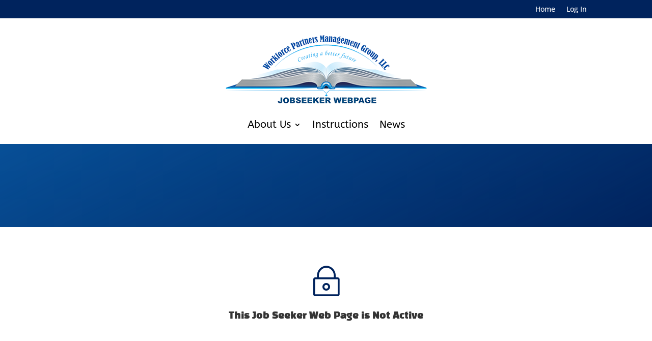

--- FILE ---
content_type: text/css
request_url: https://jobseekerwebpage.com/wp-content/plugins/ziggeo/assets/css/styles.css?version=3.1&ver=6.8.3
body_size: 2348
content:
/* 
	This file has all the styles used on the admin and public facing side
*/
/*

INDEX:
	1. Comments
	2. Global styles
	3. Overlay styles
	4. Third party or modules CSS (TO BE REMOVED IN FUTURE VERSIONS)
*/

/************************************************
	1. COMMENTS
************************************************/

	/* Post Comments */
	#comments-video-container {
		margin-top: 11px;
		margin-bottom: 11px;
	}
	.comment-navigation ul.comment-nav-menu, .comment-navigation div.comment-nav-menu > ul {
		border-bottom: 1px solid #ededed;
		display: inline-block !important;
		text-align: left;
		width: 100%;
	}
	.comment-navigation ul {
		margin: 0;
		text-indent: 0;
	}
	.comment-navigation li a, .comment-navigation li {
		display: inline-block;
		text-decoration: none;
	}
	.comment-navigation li a {
		border-bottom: 0;
		padding-bottom: 10px;
		color: #6a6a6a;
		cursor:pointer;
		line-height: 1.3;
		text-transform: uppercase;
		white-space: nowrap;
	}
	.comment-navigation li a:hover {
		color: #000;
	}
	.comment-navigation li {
		margin: 0 40px 0 0;
		margin: 0 2.857142857 rem 0 0;
		position: relative;
	}
	.comment-navigation li ul {
		display: none;
		margin: 0;
		padding: 0;
		position: absolute;
		top: 100%;
		z-index: 1;
	}
	.comment-navigation li ul ul {
		top: 0;
		left: 100%;
	}
	.comment-navigation ul li:hover > ul {
		border-left: 0;
		display: block;
	}
	.comment-navigation li ul li a {
		background: #efefef;
		border-bottom: 1px solid #ededed;
		display: block;
		font-size: 11px;
		font-size: 0.785714286 rem;
		line-height: 2.181818182;
		padding: 8px 10px;
		padding: 0.571428571 rem 0.714285714 rem;
		width: 180px;
		width: 12.85714286 rem;
		white-space: normal;
	}
	.comment-navigation li ul li a:hover {
		background: #e3e3e3;
		color: #444;
	}
	.comment-navigation .current-menu-item > a, .comment-navigation .current-menu-ancestor > a, .comment-navigation .current_page_item > a, .comment-navigation .current_page_ancestor > a {
		color: #636363;
		font-weight: bold;
	}
	#comments-text-link.selected, #comments-video-link.selected {
		border-bottom: 1px solid lightblue;
	}




/************************************************
	2. GLOBAL STYLES
************************************************/

	br.clear {
		float: none;
		clear: both;
	}

	.ziggeo-ctrl-btn {
		background-image: linear-gradient(#53c7f4, #335af4);
		border: 1px solid gray;
		border-radius: 4px;
		color: white;
		padding: 4px 10px;
		font-weight: bold;
		cursor: pointer;
		text-align: center;
		position:relative;
		margin: 2px;
		box-sizing: border-box;
	}
	.ziggeo-ctrl-btn.disabled {
		background-image: linear-gradient(lightgray, gray);
		pointer-events: none;
	}
	.ziggeo-ctrl-btn.selected {
		background-image: linear-gradient(#335af4, #53c7f4);
		background-color: lightgray;
		background-blend-mode: overlay;
		pointer-events: none;
	}
	.ziggeo-ctrl-btn-inline {
		padding: 0 4px;
		font-weight: normal;
		background: none;
		color: black;
		border: 1px dashed gray;
		border-radius: 10px;
		margin: 0 4px;
		cursor: pointer;
	}
	.ziggeo-ctrl-btn.delete {
		background-image: linear-gradient(orange, red);
    	transition: color .1s ease-in;
	}

	.ziggeo-ctrl-btn.delete::before {
		content: "\f182";
		padding-right: 4px;
		font-family: dashicons;
	}

	.ziggeo-ctrl-btn i {
		position: absolute;
		font-size: 0.5em;
		top: 2px;
		right: 2px;
		width: 1em;
		color: white;
		font-weight: bold;
		border-radius: 50%;
		border: 1px solid white;
		height: 1em;
		text-align: center;
		line-height: 1em;
		padding: 0;
		margin: 0;
		box-sizing: border-box;
		background-color: white;
	}
		.ziggeo-ctrl-btn i div {
			display: none;
		}
		.ziggeo-ctrl-btn:hover i div {
			display: block;
			font-size: 14px;
			position: absolute;
			background-color: rgba(24, 24, 24, 0.6);
			z-index: 2;
			padding: 10px;
			line-height: 16px;
			min-width: 120px;
			border: 4px double gray;
			border-radius: 0 10px 20px 20px;
		}
		.ziggeo-ctrl-btn.close {
			position: absolute;
			top: 10px;
			right: 10px;
			border-radius: 50%;
			background-image: radial-gradient(orange,red);
			width: 20px;
			height: 20px;
			font-size: 14px;
			line-height: 16px;
			padding: 0;
		}
		.ziggeo-ctrl-btn.close::after {
			content: "x";
		}
	.ziggeo-ctrl-group {
		border: 4px double lightgray;
		padding: 10px;
		box-sizing: border-box;
		border-radius: 10px;
		margin: 10px 0;
	}

	.ziggeo-ctrl-form-popup::after {
		content: "\f504";
		font-family: dashicons;
		margin-left: 2px;
	}

	.ziggeo-ctrl-group label {
		display: block;
	}
	.ziggeo-ctrl-img-toggle {
		display: inline-block;
		width: 200px;
		height: 100px;
		border: 4px double gray;
		margin: 4px;
		box-sizing: border-box;
		border-radius: 40px 10px 80px 10px;
		line-height: 100px;
		text-align: left;
		padding: 8px;
		border-block-color: lightblue lightgreen;
		border-block-width: thin;
		vertical-align: bottom;
		cursor: pointer;
	}
	.ziggeo-ctrl-img-toggle.on {
		box-shadow: 0 0 20px 8px lightblue inset;
		border-right-color: green;
	}
	.ziggeo-ctrl-img-toggle.off {
		box-shadow: 0 0 10px 10px lightgray inset
	}
	.ziggeo-ctrl-img-toggle.disabled {
		cursor: not-allowed;
		box-shadow: none;
		background-color: transparent;
		color: gray;
		pointer-events: none;
	}
	.ziggeo-ctrl-img-toggle.on.disabled {
		border-right-color: lightgreen;
	}
	.ziggeo-list {
		margin-bottom: 20px;
		box-shadow: 2px 2px 2px lightgray;
	}
	.ziggeo-ctrl-editlist {
		list-style: none;
		border: 1px solid gray;
		background-image: linear-gradient(white, lightgray);
		padding: 4px;
		box-sizing: border-box;
		width: 300px;
		height: 32px;
		overflow: hidden;
		position: relative;
	}
	.ziggeo-ctrl-editlist::after {
		content: "\f140";
		position: absolute;
		top: 0;
		right: 0;
		display: block;
		height: 32px;
		width: 32px;
		text-align: center;
		line-height: 30px;
		border-left: 1px solid lightgray;
		font-family: dashicons;
		font-size: 30px;
		padding: 0;
		margin: 0;
		color: lightgray;
	}
	.ziggeo-ctrl-editlist:focus {
		overflow-y: auto;
		height: auto;
		border-left: none;
		background: none;
		border-bottom: 2px double lightgray;
		border-right: none;
	}
	.ziggeo-ctrl-editlist:focus::after {
		display: none;
	}
	.ziggeo-ctrl-editlist li {
		background-color: white;
		margin: 0;
		height: 30px;
		line-height: 28px;
		padding: 2px 4px;
		box-sizing: border-box;
	}
	.ziggeo-ctrl-editlist li:hover {
		background-color: lightgray;
	}
	.ziggeo-ctrl-editlist:not(focus) li {
		pointer-events: none;
	}
	.ziggeo-ctrl-editlist:focus li {
		pointer-events: all;
	}

	/* Styles related to Ziggeo popup. Mostly to be used on admin side */
	.ziggeo_popup_form {
		position: fixed;
		top: 10%;
		left: 10%;
		right: 10%;
		bottom: 10%;
		overflow: auto;
		background-color: white;
		z-index: 9999;
		box-sizing: border-box;
		padding: 10px;
		box-shadow: 0 0 10px black;
		border: 2px groove white;
	}
	.ziggeo-btn-radio {
		padding: 2px 8px;
		display: inline-block;
		background-color: white;
		cursor: pointer;
	}
	.ziggeo-btn-radio::before {
		content: "";
		border: 1px solid gray;
		box-sizing: border-box;
		width: 10px;
		height: 10px;
		background-color: green;
		display: inline-block;
		margin-right: 8px;
	}
	.ziggeo-btn-radio.disabled {
		background-color: #eaeaea;
	}
	.ziggeo-btn-radio.disabled::before {
		background-color: lightgray;
	}
	.ziggeo-ctrl-radio-group {
		display: inline-block;
		padding: 4px;
		box-sizing: border-box;
		background-color: lightgray;
		margin: 10px 0;
		border: 1px solid gray;
		box-sizing: border-box;
	}
	.ziggeo-group-section label::before {
		content: "";
		display: block;
	}
	.ziggeo-group-section input[type="range"] {
		width: 90%;
		margin-bottom: 10px;
	}
	.ziggeo-group-section [type="range"] + span {
		width: 6%;
		display: inline-block;
		margin-bottom: 10px;
		vertical-align: top;
	}




/************************************************
	3. OVERLAY STYLES
************************************************/

	/* Overlay for recorder */
	#ziggeo-overlay-screen {
		position: fixed;
		top: 0;
		left: 0;
		width: 100%;
		height: 100%;
		background-color: gray;
		opacity: 0.6;
		z-index: 99999;
	}
	#ziggeo-overlay-close {
		width: 30px;
		height: 30px;
		position: absolute;
		right: 10px;
		top: 10px;
		background-color: white;
		color: white;
		cursor: pointer;
		text-shadow: -1px -1px 0px black, 1px 1px 1px black, -1px 1px 1px black, 1px -1px 1px black;
		text-align: center;
		border-radius: 50%;
	}
	#ziggeo-video-screen {
		width: 300px;
		height: 300px;
		background-color: white;
		left: calc(50% - 150px);
		top: calc(50% - 150px);
		position: fixed;
		z-index: 100000;
	}
	.ziggeo_nonclickable {
		pointer-events: none;
	}




/************************************************
	4. THIRD PARTY OR MODULES CSS (TO BE REMOVED IN FUTURE VERSIONS)
************************************************/

	/*******************************************************************************/
	/* Other CSS */
	/*******************************************************************************/

	/* Support for JobManager integration */
	.ziggeo-button {
		background-image: linear-gradient(silver, white);
		border: 1px solid gray;
		border-radius: 20px;
		color: gray;
		padding: 4px;
	}
	#ziggeo-buttons-holder-JMV {
		background: transparent none repeat scroll 0 0;
		text-align: center;
		width: 100%;
		margin-top: 4px;
	}
		#ziggeo-buttons-holder-JMV .ziggeo-button {
			display: inline-block;
			width: 40%;
			cursor: pointer;
		}
		#ziggeo-buttons-holder-JMV .ziggeo-button:hover {
			background-image: linear-gradient(white, silver);
		}
			#ziggeo-buttons-holder-JMV .ziggeo-button.btn-left {
				border-bottom-right-radius: 5px;
				border-top-right-radius: 5px;
				margin-right: 2px;
			}
			#ziggeo-buttons-holder-JMV .ziggeo-button.btn-right {
				border-bottom-left-radius: 5px;
				border-top-left-radius: 5px;
				margin-left: 2px;
			}


--- FILE ---
content_type: text/javascript
request_url: https://jobseekerwebpage.com/wp-content/plugins/ziggeo-video-for-gravity-forms/assets/js/codes.js?ver=6.8.3
body_size: 680
content:
jQuery( document ).ready(function() {

	//Check if the ziggeo_app was defined
	if(typeof ziggeo_app === 'undefined') {
		return false;
	}

	//Handling video recorders
	ziggeo_app.embed_events.on("verified", function (embedding_object) {
		//lets get the embedding element
		var embedding = embedding_object.activeElement();

		if(!ziggeogravityformsIsOfForm(embedding)) {
			//Not to be handled by us
			return false;
		}

		var element = document.getElementById( embedding.getAttribute('data-id').trim() );

		if(ZiggeoWP && ZiggeoWP.gravity_forms) {
			//Capture the video token
			element.value = ZiggeoWP.gravity_forms.capture_format.replace('{token}', embedding_object.get("video"));
		}
		else {
			//Capture the video token
			element.value = "[ziggeoplayer]" + embedding_object.get("video") + "[/ziggeoplayer]"
		}

		//Get tags
		var tags = embedding.getAttribute('data-custom-tags');

		if(tags) {

			var _tags = [];
			tags = tags.split(',');

			for(i = 0, c = tags.length; i < c; i++) {
				try {
					var value = document.getElementById(tags[i]).value;

					if(value.trim() !== '') {
						_tags.push(value);
					}
				}
				catch(err) {
					console.log(err);
				}
			}

			if(_tags.length > 0) {

				if(embedding_object.get('tags') !== '' && embedding_object.get('tags') !== null) {
					_tags.concat(embedding_object.get('tags'));
				}

				//Create tags for the video
				ZiggeoApi.Videos.update(embedding_object.get("video"), {
					tags: _tags
				});
			}

		}
	});

	//Handling video players
	ziggeo_app.embed_events.on("ended", function (embedding_object) {
		//lets get the embedding element
		var embedding = embedding_object.activeElement();

		if(embedding.nodeName === "ZIGGEORECORDER") {
			return false;
		}

		if(!ziggeogravityformsIsOfForm(embedding)) {
			//Not to be handled by us
			return false;
		}

		var element = document.getElementById( embedding.getAttribute('data-id').trim() );
		element.value = "Video was seen";
	});
});

// Just a simple function to check for signs of this embedding actually being part of Gravity Forms form
function ziggeogravityformsIsOfForm(embedding) {

	if(embedding.getAttribute("data-is-gf")) {
		return true;
	}

	return false;
}